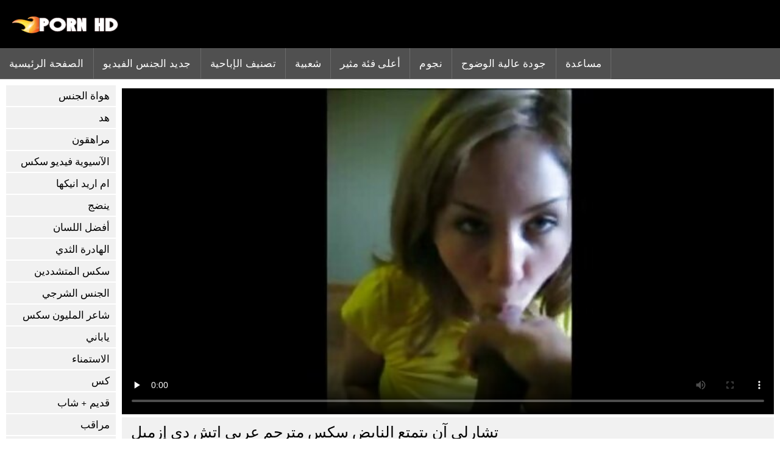

--- FILE ---
content_type: text/html; charset=UTF-8
request_url: https://ar.pornofilmdomaci.sbs/video/202/%D8%AA%D8%B4%D8%A7%D8%B1%D9%84%D9%8A-%D8%A2%D9%86-%D9%8A%D8%AA%D9%85%D8%AA%D8%B9-%D8%A7%D9%84%D9%86%D8%A7%D8%A8%D8%B6-%D8%B3%D9%83%D8%B3-%D9%85%D8%AA%D8%B1%D8%AC%D9%85-%D8%B9%D8%B1%D8%A8%D9%8A-%D8%A7%D8%AA%D8%B4-%D8%AF%D9%8A-%D8%A5%D8%B2%D9%85%D9%8A%D9%84
body_size: 6971
content:
<!DOCTYPE html><html lang="ar" dir="rtl">
<head>
	
	<meta http-equiv="Content-Type" content="text/html; charset=utf-8" />
	<title>تشارلي آن يتمتع النابض سكس مترجم عربي اتش دي إزميل</title>
	<meta name="description" content="تتمتع امرأة سمراء الساخنة فاتنة إعطاء سكس مترجم عربي اتش دي اللسان قبل أن التدريبات لها دون رحمة." />
	<meta name="keywords" content="اباحي, عالية الوضوح, أشرطة الفيديو مثير, جنس, أفلام إباحية مجانية, الثلاثون " /> 
	<link rel="canonical" href="https://ar.pornofilmdomaci.sbs/video/202/تشارلي-آن-يتمتع-النابض-سكس-مترجم-عربي-اتش-دي-إزميل/" />
	<meta name="revisit-after" content="1 day" />
	<meta name="viewport" content="width=device-width, initial-scale=1">
	<meta name="apple-touch-fullscreen" content="yes">
	<base target="_blank">
	<link rel="shortcut icon" href="/files/favicon.ico" />
	<link rel="apple-touch-icon" href="/files/apple-touch-favicon.png"/>
	<link rel="stylesheet" href="/static/main.css?v=87">
</head>

<body>
	<div id="header">
			<div class="mobmenu"></div>
			<div class="logo"><a href="/" title="سكس مترجم عربي"><img width="175" height="28" title="سكس مترجم عربي" src="/files/logo.png"></a></div>
<div class="topmob">
			<div class="clear"></div>

	        <div class="mainlinks">
				<a href="/">الصفحة الرئيسية </a>
			
			
			<a href="#" id="video">مجانا الأفلام الإباحية </a>
			<span><a href="/videos.html">جديد الجنس الفيديو </a>
			<a href="/top.html">تصنيف الإباحية </a>
			<a href="/most-popular.html">شعبية </a></span>
			<a href="#" id="catspshow">جميع فئات المواقع </a>
			<a href="/categories.html">أعلى فئة مثير </a>
			<a href="/pornstar.html" >نجوم </a>
			<a href="/category/hd/" >جودة عالية الوضوح </a>
		
			<a href="/faq.html">مساعدة </a>
			
			<div class="clear"></div>
	        </div>
</div>
<div class="topexit"></div>

	


	</div>

	<div class="content">

	<div id="leftcat">
		<a href="#" class="back">رجوع </a>
		<a href="/category/amateur/">هواة الجنس</a><a href="/category/hd/">هد</a><a href="/category/teens/">مراهقون</a><a href="/category/asian/">الآسيوية فيديو سكس</a><a href="/category/milf/">ام اريد انيكها</a><a href="/category/matures/">ينضج</a><a href="/category/blowjobs/">أفضل اللسان</a><a href="/category/big_boobs/">الهادرة الثدي</a><a href="/category/hardcore/">سكس المتشددين</a><a href="/category/anal/">الجنس الشرجي</a><a href="/category/cumshots/">شاعر المليون سكس</a><a href="/category/japanese/">ياباني</a><a href="/category/masturbation/">الاستمناء</a><a href="/category/pussy/">كس</a><a href="/category/old+young/">قديم + شاب</a><a href="/category/voyeur/">مراقب</a><a href="/category/babes/">فتيات عاريات</a><a href="/category/grannies/">الجدة</a><a href="/category/public_nudity/">عارية في العام</a><a href="/category/wife/">مثير زوجته</a><a href="/category/blondes/">مثير الشقراوات</a><a href="/category/bbw/">النساء الدهون الساخنة</a><a href="/category/interracial/">بين الأعراق</a><a href="/category/hidden_cams/">كاميرات خفية الإباحية</a><a href="/category/lesbians/">عارية السحاقيات</a><a href="/category/brunettes/">السمراوات</a><a href="/category/handjobs/">الإستمناء</a><a href="/category/sex_toys/">الجنس لعب</a><a href="/category/tits/">مثير الثدي</a><a href="/category/creampie/">مثير مفلس</a><a href="/category/pov/">بوف</a><a href="/category/flashing/">مثير وامض</a><a href="/category/facials/">الوجه</a><a href="/category/german/">مثير الألمانية</a><a href="/category/hairy/">مثير شعر</a><a href="/category/femdom/">فيمدوم</a><a href="/category/bdsm/">دومينا</a><a href="/category/celebrities/">المشاهير</a><a href="/category/pornstars/">مجيد</a><a href="/category/group_sex/">مجموعة الجنس</a><a href="/category/stockings/">جوارب طويلة</a><a href="/category/webcams/">مثير كاميرات</a><a href="/category/threesomes/">مثير المجموعات ثلاثية</a><a href="/category/black+ebony/">الأبنوس الإباحية</a><a href="/category/cuckold/">مثير الديوث</a><a href="/category/close-ups/">شكا من قرب الجنس</a><a href="/category/mom/">مثير أمي</a><a href="/category/french/">مثير الفرنسية</a><a href="/category/latin/">اللاتينية الفتيات</a><a href="/category/vintage/">خمر الكلاسيكية الإباحية</a><a href="/category/dildo/">دسار</a><a href="/category/indian/">هندي</a><a href="/category/upskirts/">التنانير</a><a href="/category/softcore/">الساخنة شهوانية</a><a href="/category/fingering/">بالإصبع</a><a href="/category/big_cock/">مثير الديك</a><a href="/category/british/">مثير البريطانية</a><a href="/category/orgasms/">هزات الجماع</a><a href="/category/shemales/">الفتيات مع ديك</a><a href="/category/european/">الجنس الأوروبي</a><a href="/category/lingerie/">ملابس داخلية</a><a href="/category/squirting/">مثير التدفق</a><a href="/category/swingers/">مثير العهرة</a><a href="/category/outdoor/">خارج الجنس</a><a href="/category/big_butts/">المؤخرات الكبيرة</a><a href="/category/arab/">عربي مثير</a><a href="/category/beach/">شاطئ مثير</a><a href="/category/foot_fetish/">القدم صنم الاباحية</a><a href="/category/thai/">تايلندي</a><a href="/category/massage/">تدليك</a>
		<a href="#" class="back">رجوع </a>
	</div>
<div class="contentbl">
		
		
		
<div class="fullw">

   <style>.play21 { padding-bottom: 50%; position: relative; overflow:hidden; margin: 5px 0;}
.play21 video { position: absolute; top: 0; left: 0; width: 100%; height: 100%; background-color: #000; }</style>
<div class="play21">
<video preload="none" controls poster="https://ar.pornofilmdomaci.sbs/media/thumbs/2/v00202.jpg?1647135212"><source src="https://vs6.videosrc.net/s/7/79/7904d5b94e48ad81e43fe182cc9b741b.mp4?md5=6jo4BDLF4XICaRHuri8nLA&expires=1768552453" type="video/mp4"/></video>
						</div>

</div>

	<div class="fullt"><h1>تشارلي آن يتمتع النابض سكس مترجم عربي اتش دي إزميل</h1></div>

	<div class="vbuttons">
	        <a id="plus" title="هذا يعجبني ">1987</a>
	        
		
		
		
		
	</div>
	

	<div id="more">عرض الوصف </div>
	<div class="vdopinf" id="ivideoinfo">

			تتمتع امرأة سمراء الساخنة فاتنة إعطاء سكس مترجم عربي اتش دي اللسان قبل أن التدريبات لها دون رحمة.
				<div class="clear"></div>














				<div class="rpart">
				        <div class="catspisok"><div class="catt">الباب : </div> <a href="/category/blowjobs/" title="">أفضل اللسان</a> <a href="/category/pov/" title="">بوف</a> <a href="/category/close-ups/" title="">شكا من قرب الجنس</a> <a href="/category/blondes/" title="">مثير الشقراوات</a> <a href="/category/amateur/" title="">هواة الجنس</a> </div>
				        
					<div class="tagsspisok"><span class="tagg">في هذا الفيديو الاباحية : </span> <a href="/tag/560/" title="">سكس مترجم عربي اتش دي</a>  <a id="showtags" href="/pornstar.html">المزيد ...</a></span></div>
				</div>

	</div>
	<div id="less">إخفاء الوصف </div>
	

	


<div class="title relattitle">أفلام ذات صلة للبالغين </div>
<div id="preview"><div class="innercont">
	<div class="preview_screen">
		<a href="https://ar.pornofilmdomaci.sbs/link.php"><img src="https://ar.pornofilmdomaci.sbs/media/thumbs/8/v03348.jpg?1644238181" width="392" height="294" title="خبز افلام سكس روسي مترجم الذرة تغذية#10">
			 <div class="dlit">15:43</div>
			<div class="ratelike">64566</div>
		
			<div class="quality">كامل هد </div>
		</a>

		
	</div>
	<div class="preview_title"><a href="https://ar.pornofilmdomaci.sbs/link.php">خبز افلام سكس روسي مترجم الذرة تغذية#10</a></div>
</div></div><div id="preview"><div class="innercont">
	<div class="preview_screen">
		<a href="/video/1157/%D8%A7%D9%84%D8%B2%D9%88%D8%AC%D8%A9-%D8%A7%D9%84%D8%AE%D8%A7%D8%A6%D9%86%D8%A9-%D9%87%D9%8A%D9%83%D8%A7%D8%B1%D9%8A-%D9%83%D8%A7%D8%B2%D8%A7%D9%85%D9%8A-%D8%A5%D8%B3-xnxx-%D9%85%D8%AA%D8%B1%D8%AC%D9%85-%D8%B9%D8%B1%D8%A8%D9%8A-%D8%AC%D8%AF%D9%8A%D8%AF-%D8%B3%D9%8A-1/"><img src="https://ar.pornofilmdomaci.sbs/media/thumbs/7/v01157.jpg?1644050017" width="392" height="294" title="الزوجة الخائنة هيكاري كازامي إس xnxx مترجم عربي جديد سي 1">
			 <div class="dlit">09:07</div>
			<div class="ratelike">66998</div>
		
			<div class="quality">كامل هد </div>
		</a>

		
	</div>
	<div class="preview_title"><a href="/video/1157/%D8%A7%D9%84%D8%B2%D9%88%D8%AC%D8%A9-%D8%A7%D9%84%D8%AE%D8%A7%D8%A6%D9%86%D8%A9-%D9%87%D9%8A%D9%83%D8%A7%D8%B1%D9%8A-%D9%83%D8%A7%D8%B2%D8%A7%D9%85%D9%8A-%D8%A5%D8%B3-xnxx-%D9%85%D8%AA%D8%B1%D8%AC%D9%85-%D8%B9%D8%B1%D8%A8%D9%8A-%D8%AC%D8%AF%D9%8A%D8%AF-%D8%B3%D9%8A-1/">الزوجة الخائنة هيكاري كازامي إس xnxx مترجم عربي جديد سي 1</a></div>
</div></div><div id="preview"><div class="innercont">
	<div class="preview_screen">
		<a href="/video/96/%D8%B4%D8%A7%D9%86%D9%8A%D9%84-%D8%AE%D8%AC%D9%88%D9%84%D8%A9-%D8%B4%D9%82%D8%B1%D8%A7%D8%A1-%D8%B3%D9%83%D8%B3-%D9%85%D8%AA%D8%B1%D8%AC%D9%85-%D9%83%D9%84%D8%A7%D9%85-%D8%B9%D8%B1%D8%A8%D9%8A-%D8%B4%D8%A7%D9%86%D9%8A%D9%84/"><img src="https://ar.pornofilmdomaci.sbs/media/thumbs/6/v00096.jpg?1646615892" width="392" height="294" title="شانيل خجولة-شقراء سكس مترجم كلام عربي شانيل">
			 <div class="dlit">04:46</div>
			<div class="ratelike">64778</div>
		
			<div class="quality">كامل هد </div>
		</a>

		
	</div>
	<div class="preview_title"><a href="/video/96/%D8%B4%D8%A7%D9%86%D9%8A%D9%84-%D8%AE%D8%AC%D9%88%D9%84%D8%A9-%D8%B4%D9%82%D8%B1%D8%A7%D8%A1-%D8%B3%D9%83%D8%B3-%D9%85%D8%AA%D8%B1%D8%AC%D9%85-%D9%83%D9%84%D8%A7%D9%85-%D8%B9%D8%B1%D8%A8%D9%8A-%D8%B4%D8%A7%D9%86%D9%8A%D9%84/">شانيل خجولة-شقراء سكس مترجم كلام عربي شانيل</a></div>
</div></div><div id="preview"><div class="innercont">
	<div class="preview_screen">
		<a href="/video/38/%D8%B4%D8%A7%D9%86%D9%8A%D9%84-%D8%A8%D8%B1%D9%8A%D8%B3%D8%AA%D9%88%D9%86-%D8%A7%D9%84%D8%AD%D8%B5%D9%88%D9%84-%D8%B9%D9%84%D9%89-%D8%A7%D9%84%D8%AE%D9%8A%D8%A7%D8%B1-%D8%A8%D9%88%D8%B1%D9%86%D9%88-%D9%85%D8%AF%D8%A8%D9%84%D8%AC-%D8%B9%D8%B1%D8%A8%D9%8A/"><img src="https://ar.pornofilmdomaci.sbs/media/thumbs/8/v00038.jpg?1644057232" width="392" height="294" title="شانيل بريستون - الحصول على الخيار بورنو مدبلج عربي">
			 <div class="dlit">13:23</div>
			<div class="ratelike">70523</div>
		
			<div class="quality">كامل هد </div>
		</a>

		
	</div>
	<div class="preview_title"><a href="/video/38/%D8%B4%D8%A7%D9%86%D9%8A%D9%84-%D8%A8%D8%B1%D9%8A%D8%B3%D8%AA%D9%88%D9%86-%D8%A7%D9%84%D8%AD%D8%B5%D9%88%D9%84-%D8%B9%D9%84%D9%89-%D8%A7%D9%84%D8%AE%D9%8A%D8%A7%D8%B1-%D8%A8%D9%88%D8%B1%D9%86%D9%88-%D9%85%D8%AF%D8%A8%D9%84%D8%AC-%D8%B9%D8%B1%D8%A8%D9%8A/">شانيل بريستون - الحصول على الخيار بورنو مدبلج عربي</a></div>
</div></div><div id="preview"><div class="innercont">
	<div class="preview_screen">
		<a href="/video/2815/%D9%83%D9%88%D8%AF%D9%8A-xnxx-%D9%85%D8%AA%D8%B1%D8%AC%D9%85-%D8%B9%D8%B1%D8%A8%D9%8A-%D9%83%D8%A7%D9%85%D9%84%D9%87-%D9%84%D8%AD%D9%85%D9%8A-%D8%A7%D9%84%D8%AF%D9%8A%D9%83-%D9%81%D9%8A-%D8%B9%D9%85%D9%82-%D9%84%D9%8A%D9%83%D8%B3%D9%8A%D8%B3-%D8%A7%D9%84%D9%81%D8%B1%D8%AC/"><img src="https://ar.pornofilmdomaci.sbs/media/thumbs/5/v02815.jpg?1646448429" width="392" height="294" title="كودي xnxx مترجم عربي كامله لحمي الديك في عمق ليكسيس الفرج">
			 <div class="dlit">04:16</div>
			<div class="ratelike">64666</div>
		
			<div class="quality">كامل هد </div>
		</a>

		
	</div>
	<div class="preview_title"><a href="/video/2815/%D9%83%D9%88%D8%AF%D9%8A-xnxx-%D9%85%D8%AA%D8%B1%D8%AC%D9%85-%D8%B9%D8%B1%D8%A8%D9%8A-%D9%83%D8%A7%D9%85%D9%84%D9%87-%D9%84%D8%AD%D9%85%D9%8A-%D8%A7%D9%84%D8%AF%D9%8A%D9%83-%D9%81%D9%8A-%D8%B9%D9%85%D9%82-%D9%84%D9%8A%D9%83%D8%B3%D9%8A%D8%B3-%D8%A7%D9%84%D9%81%D8%B1%D8%AC/">كودي xnxx مترجم عربي كامله لحمي الديك في عمق ليكسيس الفرج</a></div>
</div></div><div id="preview"><div class="innercont">
	<div class="preview_screen">
		<a href="https://ar.pornofilmdomaci.sbs/link.php"><img src="https://ar.pornofilmdomaci.sbs/media/thumbs/3/v00053.jpg?1644064476" width="392" height="294" title="شانيل بريستون-يتأهل و مارس افلام سكس مترجمه مصري الجنس من الصعب">
			 <div class="dlit">02:35</div>
			<div class="ratelike">61682</div>
		
			<div class="quality">كامل هد </div>
		</a>

		
	</div>
	<div class="preview_title"><a href="https://ar.pornofilmdomaci.sbs/link.php">شانيل بريستون-يتأهل و مارس افلام سكس مترجمه مصري الجنس من الصعب</a></div>
</div></div><div id="preview"><div class="innercont">
	<div class="preview_screen">
		<a href="https://ar.pornofilmdomaci.sbs/link.php"><img src="https://ar.pornofilmdomaci.sbs/media/thumbs/1/v07311.jpg?1644226415" width="392" height="294" title="داني الجبل ألينا لى إغراء xnxxافلام مترجمه عربي">
			 <div class="dlit">03:25</div>
			<div class="ratelike">58447</div>
		
			<div class="quality">كامل هد </div>
		</a>

		
	</div>
	<div class="preview_title"><a href="https://ar.pornofilmdomaci.sbs/link.php">داني الجبل ألينا لى إغراء xnxxافلام مترجمه عربي</a></div>
</div></div><div id="preview"><div class="innercont">
	<div class="preview_screen">
		<a href="https://ar.pornofilmdomaci.sbs/link.php"><img src="https://ar.pornofilmdomaci.sbs/media/thumbs/2/v07102.jpg?1643960772" width="392" height="294" title="داني دانيلز - محارم عربي مترجم [دانيدانيلز] - هل اشتقت لي">
			 <div class="dlit">12:33</div>
			<div class="ratelike">67708</div>
		
			<div class="quality">كامل هد </div>
		</a>

		
	</div>
	<div class="preview_title"><a href="https://ar.pornofilmdomaci.sbs/link.php">داني دانيلز - محارم عربي مترجم [دانيدانيلز] - هل اشتقت لي</a></div>
</div></div><div id="preview"><div class="innercont">
	<div class="preview_screen">
		<a href="/video/9123/%D9%85%D8%B5%D9%8A%D8%B1-%D9%84%D9%88%D9%81%D9%8A-%D9%84%D8%A7%D9%86%D9%8A-%D8%BA%D8%B1%D8%A7%D9%8A-%D8%A7%D9%84%D8%AD%D8%AC%D8%B1-%D8%A7%D9%84%D8%B5%D8%AD%D9%8A-%D8%A7%D9%84%D8%AC%D9%86%D8%B3-%D9%85%D8%B9-%D8%A7%D9%84%D9%85%D8%B1%D8%A7%D9%87%D9%82%D9%8A%D9%86-%D8%A7%D9%84%D9%85%D9%86%D8%AD%D8%B1%D9%81%D9%8A%D9%86-%D9%88%D8%B2%D9%88%D8%AC-%D8%A7%D9%81%D9%84%D8%A7%D9%85-%D8%B3%D9%83%D8%B3-%D8%AC%D8%AF%D9%8A%D8%AF%D9%87-%D9%85%D8%AA%D8%B1%D8%AC%D9%85%D9%87-%D8%A7%D9%84%D8%A3%D8%A8-%D8%A7%D9%84%D8%AF%D9%8A%D9%83-%D8%A7%D9%84%D9%83%D8%A8%D9%8A%D8%B1/"><img src="https://ar.pornofilmdomaci.sbs/media/thumbs/3/v09123.jpg?1643960779" width="392" height="294" title="مصير لوفي لاني غراي-الحجر الصحي الجنس مع المراهقين المنحرفين وزوج افلام سكس جديده مترجمه الأب الديك الكبير">
			 <div class="dlit">06:24</div>
			<div class="ratelike">63201</div>
		
			<div class="quality">كامل هد </div>
		</a>

		
	</div>
	<div class="preview_title"><a href="/video/9123/%D9%85%D8%B5%D9%8A%D8%B1-%D9%84%D9%88%D9%81%D9%8A-%D9%84%D8%A7%D9%86%D9%8A-%D8%BA%D8%B1%D8%A7%D9%8A-%D8%A7%D9%84%D8%AD%D8%AC%D8%B1-%D8%A7%D9%84%D8%B5%D8%AD%D9%8A-%D8%A7%D9%84%D8%AC%D9%86%D8%B3-%D9%85%D8%B9-%D8%A7%D9%84%D9%85%D8%B1%D8%A7%D9%87%D9%82%D9%8A%D9%86-%D8%A7%D9%84%D9%85%D9%86%D8%AD%D8%B1%D9%81%D9%8A%D9%86-%D9%88%D8%B2%D9%88%D8%AC-%D8%A7%D9%81%D9%84%D8%A7%D9%85-%D8%B3%D9%83%D8%B3-%D8%AC%D8%AF%D9%8A%D8%AF%D9%87-%D9%85%D8%AA%D8%B1%D8%AC%D9%85%D9%87-%D8%A7%D9%84%D8%A3%D8%A8-%D8%A7%D9%84%D8%AF%D9%8A%D9%83-%D8%A7%D9%84%D9%83%D8%A8%D9%8A%D8%B1/">مصير لوفي لاني غراي-الحجر الصحي الجنس مع المراهقين المنحرفين وزوج افلام سكس جديده مترجمه الأب الديك الكبير</a></div>
</div></div><div id="preview"><div class="innercont">
	<div class="preview_screen">
		<a href="https://ar.pornofilmdomaci.sbs/link.php"><img src="https://ar.pornofilmdomaci.sbs/media/thumbs/0/v07900.jpg?1644245352" width="392" height="294" title="دف مفلس - سكس مدبلج العنبر جين">
			 <div class="dlit">12:31</div>
			<div class="ratelike">54829</div>
		
			<div class="quality">كامل هد </div>
		</a>

		
	</div>
	<div class="preview_title"><a href="https://ar.pornofilmdomaci.sbs/link.php">دف مفلس - سكس مدبلج العنبر جين</a></div>
</div></div><div id="preview"><div class="innercont">
	<div class="preview_screen">
		<a href="/video/5486/%D9%84%D8%B7%D9%8A%D9%81-%D8%A7%D9%84%D8%A2%D8%B3%D9%8A%D9%88%D9%8A%D8%A9-%D8%B7%D8%B1%D9%81%D8%A9-%D8%B9%D9%8A%D9%86-sxs-%D9%85%D8%AF%D8%A8%D9%84%D8%AC-%D8%AA%D8%A8%D8%A7-%D8%A7%D9%84%D8%AB%D9%86%D8%A7%D8%A6%D9%8A/"><img src="https://ar.pornofilmdomaci.sbs/media/thumbs/6/v05486.jpg?1647225185" width="392" height="294" title="لطيف الآسيوية طرفة عين sxs مدبلج تبا الثنائي">
			 <div class="dlit">05:10</div>
			<div class="ratelike">46623</div>
		
			<div class="quality">كامل هد </div>
		</a>

		
	</div>
	<div class="preview_title"><a href="/video/5486/%D9%84%D8%B7%D9%8A%D9%81-%D8%A7%D9%84%D8%A2%D8%B3%D9%8A%D9%88%D9%8A%D8%A9-%D8%B7%D8%B1%D9%81%D8%A9-%D8%B9%D9%8A%D9%86-sxs-%D9%85%D8%AF%D8%A8%D9%84%D8%AC-%D8%AA%D8%A8%D8%A7-%D8%A7%D9%84%D8%AB%D9%86%D8%A7%D8%A6%D9%8A/">لطيف الآسيوية طرفة عين sxs مدبلج تبا الثنائي</a></div>
</div></div><div id="preview"><div class="innercont">
	<div class="preview_screen">
		<a href="https://ar.pornofilmdomaci.sbs/link.php"><img src="https://ar.pornofilmdomaci.sbs/media/thumbs/6/v09906.jpg?1644130106" width="392" height="294" title="ديرتيسلوت-مص قبالة 15 الغرباء إلى الانتهاء سكس مترجم عربي كامل في تي">
			 <div class="dlit">04:47</div>
			<div class="ratelike">33175</div>
		
			<div class="quality">كامل هد </div>
		</a>

		
	</div>
	<div class="preview_title"><a href="https://ar.pornofilmdomaci.sbs/link.php">ديرتيسلوت-مص قبالة 15 الغرباء إلى الانتهاء سكس مترجم عربي كامل في تي</a></div>
</div></div><div id="preview"><div class="innercont">
	<div class="preview_screen">
		<a href="https://ar.pornofilmdomaci.sbs/link.php"><img src="https://ar.pornofilmdomaci.sbs/media/thumbs/4/v09964.jpg?1644228171" width="392" height="294" title="أرسلت دي م زوجة هارومي سكس عربي عالمي ساغاوا">
			 <div class="dlit">04:42</div>
			<div class="ratelike">19341</div>
		
			<div class="quality">كامل هد </div>
		</a>

		
	</div>
	<div class="preview_title"><a href="https://ar.pornofilmdomaci.sbs/link.php">أرسلت دي م زوجة هارومي سكس عربي عالمي ساغاوا</a></div>
</div></div><div id="preview"><div class="innercont">
	<div class="preview_screen">
		<a href="/video/6295/%D8%AA%D8%AF%D9%84%D9%8A%D9%83-%D8%AA%D8%B4%D9%8A%D9%83%D9%8A-%D9%85%D8%B3%D8%A7%D8%AC-%D8%A5%D9%8A-208-%D8%B9%D8%B1%D8%A8-%D9%86%D8%A7%D8%B1-%D9%85%D8%AA%D8%B1%D8%AC%D9%85/"><img src="https://ar.pornofilmdomaci.sbs/media/thumbs/5/v06295.jpg?1643960773" width="392" height="294" title="تدليك تشيكي-مساج إي 208 عرب نار مترجم">
			 <div class="dlit">15:52</div>
			<div class="ratelike">59037</div>
		
			<div class="quality">كامل هد </div>
		</a>

		
	</div>
	<div class="preview_title"><a href="/video/6295/%D8%AA%D8%AF%D9%84%D9%8A%D9%83-%D8%AA%D8%B4%D9%8A%D9%83%D9%8A-%D9%85%D8%B3%D8%A7%D8%AC-%D8%A5%D9%8A-208-%D8%B9%D8%B1%D8%A8-%D9%86%D8%A7%D8%B1-%D9%85%D8%AA%D8%B1%D8%AC%D9%85/">تدليك تشيكي-مساج إي 208 عرب نار مترجم</a></div>
</div></div><div id="preview"><div class="innercont">
	<div class="preview_screen">
		<a href="/video/9971/%D8%AF%D9%8A%D9%81%D9%8A%D9%86%D8%A7-%D8%A7%D9%84%D9%83%D8%B1%D8%B2-%D8%B9%D9%84%D9%89-%D8%A3%D8%B3%D8%A7%D8%B3-%D8%A7%D9%81%D9%84%D8%A7%D9%85-%D8%A7%D8%A8%D8%A7%D8%AD%D9%8A%D8%A9-%D9%85%D8%AA%D8%B1%D8%AC%D9%85%D8%A9-%D8%A7%D9%84%D9%89-%D8%A7%D9%84%D8%B9%D8%B1%D8%A8%D9%8A%D8%A9-%D9%82%D8%B5%D8%A9-%D8%AD%D9%82%D9%8A%D9%82%D9%8A%D8%A9/"><img src="https://ar.pornofilmdomaci.sbs/media/thumbs/1/v09971.jpg?1644163429" width="392" height="294" title="ديفينا ، الكرز-على أساس افلام اباحية مترجمة الى العربية قصة حقيقية">
			 <div class="dlit">04:39</div>
			<div class="ratelike">43789</div>
		
			<div class="quality">كامل هد </div>
		</a>

		
	</div>
	<div class="preview_title"><a href="/video/9971/%D8%AF%D9%8A%D9%81%D9%8A%D9%86%D8%A7-%D8%A7%D9%84%D9%83%D8%B1%D8%B2-%D8%B9%D9%84%D9%89-%D8%A3%D8%B3%D8%A7%D8%B3-%D8%A7%D9%81%D9%84%D8%A7%D9%85-%D8%A7%D8%A8%D8%A7%D8%AD%D9%8A%D8%A9-%D9%85%D8%AA%D8%B1%D8%AC%D9%85%D8%A9-%D8%A7%D9%84%D9%89-%D8%A7%D9%84%D8%B9%D8%B1%D8%A8%D9%8A%D8%A9-%D9%82%D8%B5%D8%A9-%D8%AD%D9%82%D9%8A%D9%82%D9%8A%D8%A9/">ديفينا ، الكرز-على أساس افلام اباحية مترجمة الى العربية قصة حقيقية</a></div>
</div></div><div id="preview"><div class="innercont">
	<div class="preview_screen">
		<a href="https://ar.pornofilmdomaci.sbs/link.php"><img src="https://ar.pornofilmdomaci.sbs/media/thumbs/5/v07085.jpg?1646273006" width="392" height="294" title="دانيكا ديلان, نادية سكس مترجم للعربية جديد أنماط التدفق الحروب">
			 <div class="dlit">14:02</div>
			<div class="ratelike">47503</div>
		
			<div class="quality">كامل هد </div>
		</a>

		
	</div>
	<div class="preview_title"><a href="https://ar.pornofilmdomaci.sbs/link.php">دانيكا ديلان, نادية سكس مترجم للعربية جديد أنماط التدفق الحروب</a></div>
</div></div><div id="preview"><div class="innercont">
	<div class="preview_screen">
		<a href="https://ar.pornofilmdomaci.sbs/link.php"><img src="https://ar.pornofilmdomaci.sbs/media/thumbs/1/v05401.jpg?1646441330" width="392" height="294" title="عارضة الأزياء المنحرفة ميلينا قد تضاجعت 3 أون 1 مع شخ موانئ دبي المحكم تشرب ش 2401 مترجم للعربية xnxx">
			 <div class="dlit">02:09</div>
			<div class="ratelike">43393</div>
		
			<div class="quality">كامل هد </div>
		</a>

		
	</div>
	<div class="preview_title"><a href="https://ar.pornofilmdomaci.sbs/link.php">عارضة الأزياء المنحرفة ميلينا قد تضاجعت 3 أون 1 مع شخ موانئ دبي المحكم تشرب ش 2401 مترجم للعربية xnxx</a></div>
</div></div><div id="preview"><div class="innercont">
	<div class="preview_screen">
		<a href="https://ar.pornofilmdomaci.sbs/link.php"><img src="https://ar.pornofilmdomaci.sbs/media/thumbs/6/v09986.jpg?1644171487" width="392" height="294" title="ديكسي المذنب سكس اجنبي مترجم اجنبي نيت الخمور-فريقه المثالي">
			 <div class="dlit">06:06</div>
			<div class="ratelike">44060</div>
		
			<div class="quality">كامل هد </div>
		</a>

		
	</div>
	<div class="preview_title"><a href="https://ar.pornofilmdomaci.sbs/link.php">ديكسي المذنب سكس اجنبي مترجم اجنبي نيت الخمور-فريقه المثالي</a></div>
</div></div><div id="preview"><div class="innercont">
	<div class="preview_screen">
		<a href="/video/1587/%D8%A7%D9%84%D8%B5%D9%8A%D9%86%D9%8A%D8%A9-%D9%84%D8%B7%D9%8A%D9%81-%D9%81%D8%AA%D8%A7%D8%A9-xnxx-%D9%81%D8%B1%D9%86%D8%B3%D9%8A-%D9%85%D8%AA%D8%B1%D8%AC%D9%85-%D8%B9%D8%B1%D8%A8%D9%8A-%D8%A7%D9%84%D8%A7%D8%B3%D8%AA%D9%85%D9%86%D8%A7%D8%A1-16-/"><img src="https://ar.pornofilmdomaci.sbs/media/thumbs/7/v01587.jpg?1647223396" width="392" height="294" title="الصينية لطيف فتاة xnxx فرنسي مترجم عربي الاستمناء (16)">
			 <div class="dlit">12:50</div>
			<div class="ratelike">40576</div>
		
			<div class="quality">كامل هد </div>
		</a>

		
	</div>
	<div class="preview_title"><a href="/video/1587/%D8%A7%D9%84%D8%B5%D9%8A%D9%86%D9%8A%D8%A9-%D9%84%D8%B7%D9%8A%D9%81-%D9%81%D8%AA%D8%A7%D8%A9-xnxx-%D9%81%D8%B1%D9%86%D8%B3%D9%8A-%D9%85%D8%AA%D8%B1%D8%AC%D9%85-%D8%B9%D8%B1%D8%A8%D9%8A-%D8%A7%D9%84%D8%A7%D8%B3%D8%AA%D9%85%D9%86%D8%A7%D8%A1-16-/">الصينية لطيف فتاة xnxx فرنسي مترجم عربي الاستمناء (16)</a></div>
</div></div><div id="preview"><div class="innercont">
	<div class="preview_screen">
		<a href="/video/9942/%D8%A7%D9%84%D8%B9%D8%A7%D9%87%D8%B1%D8%A9-%D8%A7%D9%84%D9%82%D8%B0%D8%B1%D8%A9-%D9%8A%D8%AD%D8%A8-%D8%A7%D9%84%D8%AD%D8%B5%D9%88%D9%84-%D8%B9%D9%84%D9%89-%D8%A7%D9%84%D8%AF%D9%8A%D9%83-%D9%8A%D8%B4%D9%82-%D8%A3%D8%B3%D9%81%D9%84-%D8%B3%D9%83%D8%B3%D8%A7%D8%AC%D9%86%D8%A8%D9%8A-%D9%85%D8%AA%D8%B1%D8%AC%D9%85-%D8%B9%D8%B1%D8%A8%D9%8A-%D8%AD%D9%84%D9%82%D9%87%D8%A7/"><img src="https://ar.pornofilmdomaci.sbs/media/thumbs/2/v09942.jpg?1644044596" width="392" height="294" title="العاهرة القذرة يحب الحصول على الديك يشق أسفل سكساجنبي مترجم عربي حلقها">
			 <div class="dlit">06:03</div>
			<div class="ratelike">47299</div>
		
			<div class="quality">كامل هد </div>
		</a>

		
	</div>
	<div class="preview_title"><a href="/video/9942/%D8%A7%D9%84%D8%B9%D8%A7%D9%87%D8%B1%D8%A9-%D8%A7%D9%84%D9%82%D8%B0%D8%B1%D8%A9-%D9%8A%D8%AD%D8%A8-%D8%A7%D9%84%D8%AD%D8%B5%D9%88%D9%84-%D8%B9%D9%84%D9%89-%D8%A7%D9%84%D8%AF%D9%8A%D9%83-%D9%8A%D8%B4%D9%82-%D8%A3%D8%B3%D9%81%D9%84-%D8%B3%D9%83%D8%B3%D8%A7%D8%AC%D9%86%D8%A8%D9%8A-%D9%85%D8%AA%D8%B1%D8%AC%D9%85-%D8%B9%D8%B1%D8%A8%D9%8A-%D8%AD%D9%84%D9%82%D9%87%D8%A7/">العاهرة القذرة يحب الحصول على الديك يشق أسفل سكساجنبي مترجم عربي حلقها</a></div>
</div></div><div id="preview"><div class="innercont">
	<div class="preview_screen">
		<a href="/video/5366/%D9%85%D8%AA%D8%B9%D8%B1%D8%AC-%D8%B1%D8%A7%D8%A6%D8%B9-%D8%A7%D9%84%D8%A3%D8%AE%D8%AA-%D8%B9%D9%84%D9%89-%D8%A7%D8%B3%D8%AA%D8%B9%D8%AF%D8%A7%D8%AF-%D9%84%D9%85%D9%85%D8%A7%D8%B1%D8%B3%D8%A9-%D8%A7%D9%84%D8%AC%D9%86%D8%B3-%D9%86%D9%82%D8%AF%D8%A7-%D9%81%D9%8A-%D9%85%D8%B4%D8%A7%D9%87%D8%AF%D8%A9-%D8%A7%D9%81%D9%84%D8%A7%D9%85-%D8%B3%D9%83%D8%B3-%D8%A7%D8%AC%D9%86%D8%A8%D9%8A%D8%A9-%D9%85%D8%AA%D8%B1%D8%AC%D9%85%D8%A9-%D9%81%D8%B1%D9%88%D9%86/"><img src="https://ar.pornofilmdomaci.sbs/media/thumbs/6/v05366.jpg?1647561789" width="392" height="294" title="متعرج رائع الأخت على استعداد لممارسة الجنس نقدا في مشاهدة افلام سكس اجنبية مترجمة فرون">
			 <div class="dlit">04:05</div>
			<div class="ratelike">41574</div>
		
			<div class="quality">كامل هد </div>
		</a>

		
	</div>
	<div class="preview_title"><a href="/video/5366/%D9%85%D8%AA%D8%B9%D8%B1%D8%AC-%D8%B1%D8%A7%D8%A6%D8%B9-%D8%A7%D9%84%D8%A3%D8%AE%D8%AA-%D8%B9%D9%84%D9%89-%D8%A7%D8%B3%D8%AA%D8%B9%D8%AF%D8%A7%D8%AF-%D9%84%D9%85%D9%85%D8%A7%D8%B1%D8%B3%D8%A9-%D8%A7%D9%84%D8%AC%D9%86%D8%B3-%D9%86%D9%82%D8%AF%D8%A7-%D9%81%D9%8A-%D9%85%D8%B4%D8%A7%D9%87%D8%AF%D8%A9-%D8%A7%D9%81%D9%84%D8%A7%D9%85-%D8%B3%D9%83%D8%B3-%D8%A7%D8%AC%D9%86%D8%A8%D9%8A%D8%A9-%D9%85%D8%AA%D8%B1%D8%AC%D9%85%D8%A9-%D9%81%D8%B1%D9%88%D9%86/">متعرج رائع الأخت على استعداد لممارسة الجنس نقدا في مشاهدة افلام سكس اجنبية مترجمة فرون</a></div>
</div></div><div id="preview"><div class="innercont">
	<div class="preview_screen">
		<a href="/video/16/%D8%B4%D8%A7%D9%86%D9%8A%D9%84-%D8%A8%D8%B1%D9%8A%D8%B3%D8%AA%D9%88%D9%86-%D8%AC%D9%88%D8%A7%D9%86%D8%A7-%D8%A7%D9%84%D9%85%D9%84%D8%A7%D9%83-%D8%A7%D9%84%D9%84%D8%A8%D9%84%D8%A7%D8%A8-%D9%85%D8%B4%D8%A7%D9%87%D8%AF%D9%87-%D8%A7%D9%81%D9%84%D8%A7%D9%85-%D8%B3%D9%83%D8%B3-%D9%85%D8%AA%D8%B1%D8%AC%D9%85%D9%87-%D9%84%D9%8A%D8%A8%D9%8A%D9%84-%D8%A7%D9%84%D8%AD%D8%B5%D9%88%D9%84-%D8%B9%D9%84%D9%8A%D9%87-%D9%85%D9%86-%D8%AC%D9%85%D9%8A%D8%B9-%D8%A7%D9%84%D8%AC%D9%87%D8%A7%D8%AA/"><img src="https://ar.pornofilmdomaci.sbs/media/thumbs/6/v00016.jpg?1644115684" width="392" height="294" title="شانيل بريستون, جوانا الملاك اللبلاب مشاهده افلام سكس مترجمه ليبيل-الحصول عليه من جميع الجهات">
			 <div class="dlit">01:40</div>
			<div class="ratelike">45741</div>
		
			<div class="quality">كامل هد </div>
		</a>

		
	</div>
	<div class="preview_title"><a href="/video/16/%D8%B4%D8%A7%D9%86%D9%8A%D9%84-%D8%A8%D8%B1%D9%8A%D8%B3%D8%AA%D9%88%D9%86-%D8%AC%D9%88%D8%A7%D9%86%D8%A7-%D8%A7%D9%84%D9%85%D9%84%D8%A7%D9%83-%D8%A7%D9%84%D9%84%D8%A8%D9%84%D8%A7%D8%A8-%D9%85%D8%B4%D8%A7%D9%87%D8%AF%D9%87-%D8%A7%D9%81%D9%84%D8%A7%D9%85-%D8%B3%D9%83%D8%B3-%D9%85%D8%AA%D8%B1%D8%AC%D9%85%D9%87-%D9%84%D9%8A%D8%A8%D9%8A%D9%84-%D8%A7%D9%84%D8%AD%D8%B5%D9%88%D9%84-%D8%B9%D9%84%D9%8A%D9%87-%D9%85%D9%86-%D8%AC%D9%85%D9%8A%D8%B9-%D8%A7%D9%84%D8%AC%D9%87%D8%A7%D8%AA/">شانيل بريستون, جوانا الملاك اللبلاب مشاهده افلام سكس مترجمه ليبيل-الحصول عليه من جميع الجهات</a></div>
</div></div><div id="preview"><div class="innercont">
	<div class="preview_screen">
		<a href="/video/7532/%D8%AD%D8%A8%D9%8A%D8%A8%D8%AA%D9%8A-%D9%86%D9%8A%D9%83%D9%8A-%D8%B3%D9%83%D8%B3-%D9%87%D9%88%D9%84%D9%86%D8%AF%D9%8A-%D9%85%D8%AA%D8%B1%D8%AC%D9%85-%D8%B9%D8%B1%D8%A8%D9%8A/"><img src="https://ar.pornofilmdomaci.sbs/media/thumbs/2/v07532.jpg?1646792257" width="392" height="294" title="حبيبتي نيكي سكس هولندي مترجم عربي">
			 <div class="dlit">06:00</div>
			<div class="ratelike">50742</div>
		
			<div class="quality">كامل هد </div>
		</a>

		
	</div>
	<div class="preview_title"><a href="/video/7532/%D8%AD%D8%A8%D9%8A%D8%A8%D8%AA%D9%8A-%D9%86%D9%8A%D9%83%D9%8A-%D8%B3%D9%83%D8%B3-%D9%87%D9%88%D9%84%D9%86%D8%AF%D9%8A-%D9%85%D8%AA%D8%B1%D8%AC%D9%85-%D8%B9%D8%B1%D8%A8%D9%8A/">حبيبتي نيكي سكس هولندي مترجم عربي</a></div>
</div></div><div id="preview"><div class="innercont">
	<div class="preview_screen">
		<a href="/video/3493/%D8%A8%D8%A7%D9%84%D9%85%D9%84%D8%A7%D8%A8%D8%B3-%D8%A7%D9%84%D8%B1%D8%AC%D9%84-%D9%85%D8%AA%D8%B1%D8%AC%D9%85-%D8%B9%D8%B1%D8%A8%D9%8A-%D8%B3%D9%83%D8%B3-%D8%A7%D9%84%D9%85%D9%84%D8%A7%D8%B9%D9%8A%D9%86-%D8%A7%D9%84%D8%AD%D9%85%D8%A7%D8%B1-%D8%AA%D8%B1%D8%A7%D9%86%D8%B2%D9%8A%D8%B3%D8%AA%D9%88%D8%B1/"><img src="https://ar.pornofilmdomaci.sbs/media/thumbs/3/v03493.jpg?1648000068" width="392" height="294" title="بالملابس الرجل مترجم عربي سكس الملاعين الحمار ترانزيستور">
			 <div class="dlit">06:01</div>
			<div class="ratelike">15945</div>
		
			<div class="quality">كامل هد </div>
		</a>

		
	</div>
	<div class="preview_title"><a href="/video/3493/%D8%A8%D8%A7%D9%84%D9%85%D9%84%D8%A7%D8%A8%D8%B3-%D8%A7%D9%84%D8%B1%D8%AC%D9%84-%D9%85%D8%AA%D8%B1%D8%AC%D9%85-%D8%B9%D8%B1%D8%A8%D9%8A-%D8%B3%D9%83%D8%B3-%D8%A7%D9%84%D9%85%D9%84%D8%A7%D8%B9%D9%8A%D9%86-%D8%A7%D9%84%D8%AD%D9%85%D8%A7%D8%B1-%D8%AA%D8%B1%D8%A7%D9%86%D8%B2%D9%8A%D8%B3%D8%AA%D9%88%D8%B1/">بالملابس الرجل مترجم عربي سكس الملاعين الحمار ترانزيستور</a></div>
</div></div>






		
	</div>	
</div>
<div class="clear"></div>
	<div id="footer">
		

	<div class="clear"></div>
	</div>
<div id="toplay"></div>
<div id="gototop" title="Наверх"></div>



</body>
</html>